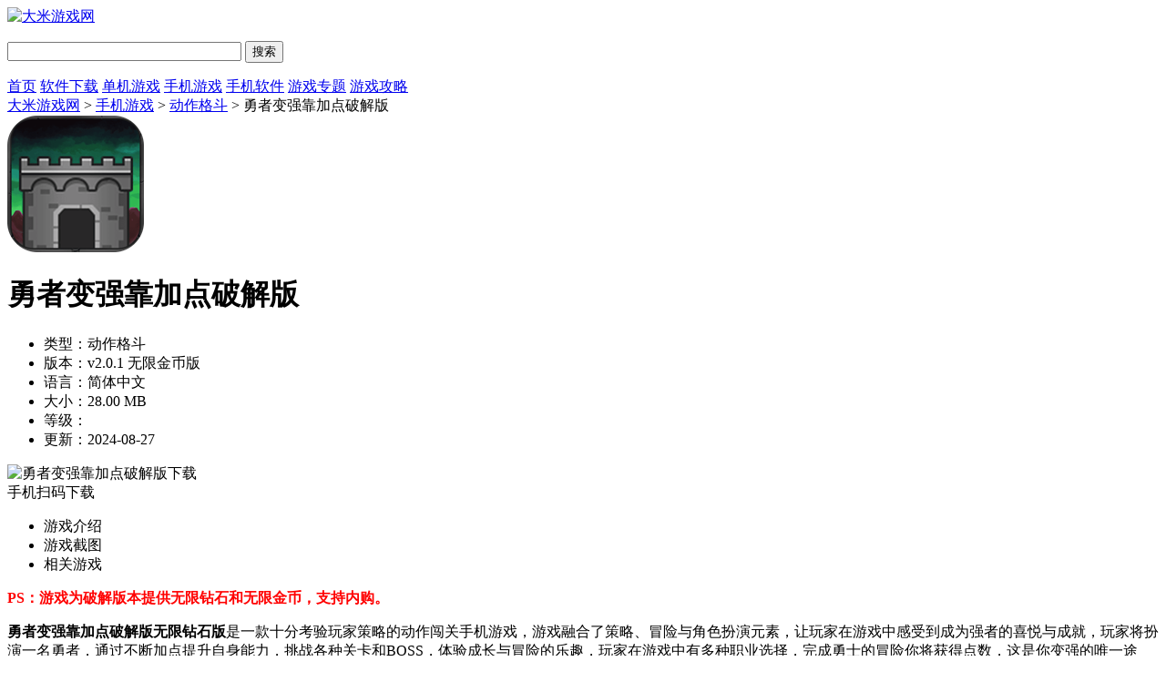

--- FILE ---
content_type: text/html
request_url: https://www.4735.com/xiaoyouxi/45052.html
body_size: 9844
content:

<!doctype html>
<html>
<head>
<meta http-equiv="Content-Language" content="zh-CN" charset="gb2312">
<title>勇者变强靠加点破解版无限钻石版下载_勇者变强靠加点内购破解版菜单版下载v2.0.1 无限金币版-大米游戏网</title>
<meta name="description" content="PS：游戏为破解版本提供无限钻石和无限金币，支持内购。勇者变强靠加点破解版无限钻石版是一款十分考验玩家策略的动作闯关手机游戏，游戏融合了策略、冒险与角色扮演元素，让玩家在游戏中感受到成为强者的喜悦与成就...">
<meta name="keywords" content="勇者变强靠加点内置菜单,勇者变强靠加点最新下载,勇者变强靠加点无限金币版">
<meta name="applicable-device" content="pc">
<link rel="alternate" media="only screen and(max-width: 640px)"  href="https://m.4735.com/xiaoyouxi/45052.html" >
<meta http-equiv="mobile-agent" content="format=xhtml; url=https://m.4735.com/xiaoyouxi/45052.html" />
<meta http-equiv="mobile-agent" content="format=html5; url=https://m.4735.com/xiaoyouxi/45052.html" />
<link href="/statics/tt_gb/skin_css/gb.css" type="text/css" rel="stylesheet">
	<script type="text/javascript" src="/statics/js/jquery-1.8.3.min.js"></script>
	 <script type="text/javascript" src="/statics/js/yxxz.js"></script>
<script src="/statics/js/searchword.js"></script>
<!--移动适配-->
    <script type="text/javascript">
        (function(){
            var ua = navigator.userAgent.toLowerCase();
            var bIsIpad = ua.match(/ipad/i) == "ipad";
            var bIsIphoneOs = ua.match(/iphone os/i) == "iphone os"||ua.match(/iphone; cpu os/i) == "iphone; cpu os";
            var bIsAndroid = ua.match(/android/i) == "android";
            var bIsWM=ua.match(/windows mobile/i)=="windows mobile";
            var host = "https://m.4735.com";
            var pathname = window.location.pathname;
            if(bIsIpad||bIsIphoneOs||bIsAndroid||bIsWM){
                window.location.href =host + pathname;
            }
        })();
    </script>
</head>
<body>
<script>
	window.isfugai = '2';
	window.catid = '584';
</script>
<script type="text/javascript" src="/caches/js/mobile/catidfugai.js"></script>
<script type="text/javascript" src="/caches/js/mobile/fugai.js"></script>
<div class="head">
   <div class="header">
      <div class="logo"><a href="/"><img src="https://img.4735.com/statics/tt_gb/skin_img/logo.png" alt="大米游戏网"></a></div>
      <p class="lsrj"></p>
      <div class="sous">
		  <div class="search">
			  <span class="icon"></span>
			  			  <input class="text" type="text" name="keywords" value="" size="30" id="searchfield">
			  <input class="button" type="button" name="dosubmit" id="dosubmit" value="搜索" search_type ="init">
			  <ul tabindex="0" id="searchlist" class="ui-autocomplete ui-front ui-menu ui-widget ui-widget-content ui-corner-all"></ul>
		  </div>
		  <div class="hot_word">
			  <script src="/index.php?m=content&c=index&a=show_pcadver&spaceid=104"></script>
		  </div>
      </div>
   </div>
   <div class="nav_box">
	   <div class="nav">
		   <a  href="/">首页</a>
		   <a  href="/soft/">软件下载</a>
		   <a  href="/danji/">单机游戏</a>
		   <a class="on" href="/xiaoyouxi/">手机游戏</a>
		   <a  href="/azsoft/">手机软件</a>
		   <a  href="/f/">游戏专题</a>
		   <a  href="/news/">游戏攻略</a>
	   </div>
   </div>
		</div>
<script>
$(document).ready(function(){

$("#dosubmit").click(function() {

    var keywords=$(".text").val();
	var search_type=$("#dosubmit").attr('search_type');
	if(search_type == null){
		search_type = 'pc';
	}
	//alert(search_type);return;
	//var url = '//'+window.location.host;
	var search_url="https://s.4735.com";
	var url = search_url+"/search/?q="+keywords+"&pdtc=1&search_type="+search_type;
	window.open(url);

});
$(".text").keydown(function(e){
	if(e.keyCode==13){
		var keywords=$(".text").val();
		var search_type=$("#dosubmit").attr('search_type');
		if(search_type == null){
			search_type = 'pc';
		}
		//alert(search_type);return;
		//var url = '//'+window.location.host;
		var search_url="https://s.4735.com";
		var url = search_url+"/search/?q="+keywords+"&pdtc=1&search_type="+search_type;
		window.open(url);
	}
});
});
</script>






<head>
	<link href="/statics/pg/skin_css/pg.css" type="text/css" rel="stylesheet">
		<script type="text/javascript" src="/statics/pg/skin_js/pg.js"></script>

	<script type="text/javascript" src="/statics/pg/skin_js/DD_belatedPNG_0.0.8a.js"></script>

</head>
<div class="location"><span></span><a href="/">大米游戏网</a> > <a href="https://www.4735.com/xiaoyouxi/">手机游戏</a> > <a href="https://www.4735.com/xiaoyouxi/dongzuo/">动作格斗</a> > 勇者变强靠加点破解版</div>
<div class="show_main clearfix">
		<!-- 主体内容 -->
	<!--相关版本， 依据关联词查找-->
				
	<!--相关文章， 依据关键字查找-->
				<div class="show_content new_content syny_content">
					<div class="show_content1">
				<div class="downl_details sydownl_details clearfix">
					<!-- 下载信息 -->
					<div class="details_info fl">
						<img class="img" src="https://img.4735.com/uploadfile/2024/0827/20240827040706365.png" alt="勇者变强靠加点破解版">
						<div class="info">
							<div class="bt">
								<h1>勇者变强靠加点破解版</h1>
							</div>
							<ul>
								<li><span>类型：</span>动作格斗</li>
								<li><span>版本：</span>v2.0.1 无限金币版</li>
								<li><span>语言：</span>简体中文</li>
								<li><span>大小：</span>28.00 MB</li>
								<li><span>等级：</span><span class="stars star4"></span></li>
								<li><span>更新：</span>2024-08-27</li>
															</ul>
						</div>
					</div>
					<!-- 下载 -->
					<div class="show_l2 fl" id="address" data-id="45052" data-catid="584">

					</div>
					<!-- 手机扫码下载 -->
					<div class="show_l2_code fr" id="showl2Code">
						<div class="bd">
							<img src="/api.php?op=CreateQRcode&action=create&l=L&size=4.8&url=https%3A%2F%2Fm.4735.com%2Fxiaoyouxi%2F45052.html" alt="勇者变强靠加点破解版下载"> <i class="scan_line"></i>
						</div>
						<div class="ft">手机扫码下载</div>
					</div>
				</div>
				<div class="detail_tag" id="detailTabs">
					<ul>
						<li class="on" data-id="yxjs"><span>游戏介绍</span></li>
						<li data-id="yxjt"><span>游戏截图</span></li>
										   														<li data-id="cnxh"><span>相关游戏</span></li>				  	</ul>
				</div>

				<div class="nrbox" id="arc_yxjs">
					<div class="gamejs">
						<div id="j_app_desc">
														<p><span style="color:#ff0000;"><strong>PS：游戏为破解版本提供无限钻石和无限金币，支持内购。</strong></span></p>							<p><strong>勇者变强靠加点破解版无限钻石版</strong>是一款十分考验玩家策略的动作闯关手机游戏，游戏融合了策略、冒险与角色扮演元素，让玩家在游戏中感受到成为强者的喜悦与成就，玩家将扮演一名勇者，通过不断加点提升自身能力，挑战各种关卡和BOSS，体验成长与冒险的乐趣，玩家在游戏中有多种职业选择，完成勇士的冒险你将获得点数，这是你变强的唯一途径。这款游戏以爬塔冒险作为核心玩法，每一层都有不同难度的怪物等你挑战，所以你的战斗力也必须逐渐提高，想要变得更加的厉害，就要增加自身的属性，感兴趣的玩家赶快下载游戏尽情冒险吧。</p>
<p><img src="https://img.4735.com/uploadfile/2024/0723/20240723090419295.png" /></p>
<p class="introTit"><span><strong>勇者变强靠加点内购破解版菜单版简介：</strong></span></p>
<p>一款非常简单而且又有深度的游戏。每个玩家饰演一名勇者爬塔闯关冒险，每次升级可以获得升级点数奖励，可以提高自己的生命值、攻击力、防御力、速度以及幸运值，在不断冒险获得更多超强的装备去挑战魔王吧。</p>
<p><img src="https://img.4735.com/uploadfile/2024/0723/20240723090419397.png" /></p>
<p class="introTit"><span><strong>勇者变强靠加点内购破解版菜单版亮点：</strong></span></p>
<p>1、你击杀怪物能够掉落更多的装备，通过搭配各种强力的装备来提升角色的能力。</p>
<p>2、除了装备，也能够利用加点来让自己变的更加强大，最终成功挑战强大的魔王。</p>
<p>3、游戏的玩法简单，同时加入了角色养成的玩法，玩家能够在游戏中享受更多有趣的战斗。</p>
<p><img src="https://img.4735.com/uploadfile/2024/0723/20240723090420842.png" /></p>
<p class="introTit"><span><strong>勇者变强靠加点内购破解版菜单版特色：</strong></span></p>
<p>1、简洁可爱的像素游戏画风，海量的关卡可以挑战，关卡会随着游戏的进度逐渐的变难。</p>
<p>2、击杀每一层的怪物可以获得一定量的金币、经验，帮助玩家更快的提升勇士的等级和战斗力。</p>
<p>3、简单的游戏操作玩法，玩家扮演一名勇者不断的往塔上闯关，可怕的怪物在塔中等待着你来消灭。</p>
<p class="introTit"><span><strong>勇者变强靠加点内购破解版菜单版优势：</strong></span></p>
<p>1、通过简单的挂机方式，精彩的创新打斗冒险玩法。</p>
<p>2、每次升级可以获得升级点数奖励，获得很多额外属性。</p>
<p>3、享受最刺激的战斗和冒险，每一张牌都有自己独特的技巧。</p>
<p>4、精致的古风水墨效果，优雅大胆的点击效果让战斗更加真实。</p>
<p>5、给你带来无限的挑战，成为一个最强大的存在，找到无数的幸福。</p>
<p>6、你会得到更多属性点，解锁更多的节技能和属性增加更多的战斗。</p>
<p class="introTit"><span><strong>勇者变强靠加点内购破解版菜单版玩法：</strong></span></p>
<p>1、多样化挑战：挑战各种不同难度的关卡和BOSS，不断提升自己的实力和技能。</p>
<p>2、丰富装备收集：有各种各样的装备可以收集和穿戴，提升角色的能力和战斗力。</p>
<p>3、探索冒险：设有各种隐藏的宝藏和任务等待玩家去发现和解锁，丰富了游戏的可玩性。</p>
<p>4、独特加点系统：根据自己的喜好和战术选择不同的属性加点，打造出独一无二的角色。</p>
<p>5、多样化关卡设计：设有各种不同风格的关卡，玩家需要灵活运用策略和技能来完成挑战。</p>
<p>6、战斗策略：玩家需要合理利用角色的技能和加点属性，选择最佳的战术来应对不同的敌人。</p>
<p class="introTit"><span><strong>勇者变强靠加点内购破解版菜单版内容：</strong></span></p>
<p>1、游戏中拥有丰富的关卡可以挑战，每个关卡中的怪物都会逐渐的变强。</p>
<p>2、轻松简单的战斗体验让你能够享受到更多的冒险乐趣，还有独特的剧情故事。</p>
<p>3、你的目标是挑战强大的魔王，而在此之前，你只能够通过战斗来不断提升能力。</p>
<p class="introTit"><span><strong>勇者变强靠加点内购破解版菜单版简评：</strong></span></p>
<p>《勇者变强靠加点》是一款充满挑战和策略的冒险游戏，玩家可以在游戏中体验到成长和突破的乐趣。游戏的加点系统和多样化的玩法设计为玩家提供了丰富的游戏体验，让人乐此不疲。这款游戏不仅具有刺激的战斗玩法，还有丰富的探索和收集元素，适合喜欢策略与冒险的玩家们一试。</p>
						</div>
						<div class="more_btn"><a href="javascript:void(0)" id="j_app_desc_btn"></a></div>
					</div>
															<div class="hd_wrap" id="arc_yxjt">
						<div class="hd"><span>游戏截图</span></div>
						<div id="hd_wrap">
							<div class="next_btn sild_btn"><i></i></div>
							<div class="prve_btn sild_btn"><i></i></div>
							<div class="pics">
																<p><img src="https://img.4735.com/uploadfile/2024/0723/20240723090419295.png" alt="1"></p>
																<p><img src="https://img.4735.com/uploadfile/2024/0723/20240723090419397.png" alt="2"></p>
																<p><img src="https://img.4735.com/uploadfile/2024/0723/20240723090420842.png" alt="3"></p>
															</div>
						</div>
					</div>
									</div>
			 </div>

		<!-- 相关专题 -->
		
		<!-- 相关版本 -->
		
	        <!-- 游戏攻略 -->
			
			<!-- 相关游戏 -->
						<div class="soft_related_box" id="arc_cnxh">
			<div class="hd"><span>相关游戏</span></div>
			<div class="show_top_list">
			<ul class="list">
												<li class="item">
					<a href="/xiaoyouxi/611.html" target="_blank" title="阿瑞斯病毒最新版">
						<img class="pic" src="https://img.4735.com/uploadfile/2025/0520/20250520115449111.png" alt="阿瑞斯病毒最新版">
						<div class="spcover"><span>阿瑞斯病毒最新版</span></div>
						<div class="tit">阿瑞斯病毒最新版</div>
					</a>
				</li>
																<li class="item">
					<a href="/xiaoyouxi/36498.html" target="_blank" title="奥特曼格斗超人破解版">
						<img class="pic" src="https://img.4735.com/uploadfile/2025/0518/20250518123551842.png" alt="奥特曼格斗超人破解版">
						<div class="spcover"><span>奥特曼格斗超人破解版</span></div>
						<div class="tit">奥特曼格斗超人破解版</div>
					</a>
				</li>
																<li class="item">
					<a href="/xiaoyouxi/10873.html" target="_blank" title="拳皇97屠蛇版">
						<img class="pic" src="https://img.4735.com/uploadfile/2025/0604/20250604045712500.png" alt="拳皇97屠蛇版">
						<div class="spcover"><span>拳皇97屠蛇版</span></div>
						<div class="tit">拳皇97屠蛇版</div>
					</a>
				</li>
																<li class="item">
					<a href="/xiaoyouxi/4006.html" target="_blank" title="死神vs火影6.1满人物版">
						<img class="pic" src="https://img.4735.com/uploadfile/2025/0117/20250117104008593.png" alt="死神vs火影6.1满人物版">
						<div class="spcover"><span>死神vs火影6.1满人物版</span></div>
						<div class="tit">死神vs火影6.1满人物版</div>
					</a>
				</li>
																<li class="item">
					<a href="/xiaoyouxi/23104.html" target="_blank" title="火影女忍训练最后的战争汉化版">
						<img class="pic" src="https://img.4735.com/uploadfile/2025/0514/20250514053839955.png" alt="火影女忍训练最后的战争汉化版">
						<div class="spcover"><span>火影女忍训练最后的战争汉化版</span></div>
						<div class="tit">火影女忍训练最后的战争汉化版</div>
					</a>
				</li>
																<li class="item">
					<a href="/xiaoyouxi/63698.html" target="_blank" title="双人变身躲猫猫游戏破解版">
						<img class="pic" src="https://img.4735.com/uploadfile/2025/1105/20251105084042555.png" alt="双人变身躲猫猫游戏破解版">
						<div class="spcover"><span>双人变身躲猫猫游戏破解版</span></div>
						<div class="tit">双人变身躲猫猫游戏破解版</div>
					</a>
				</li>
																<li class="item">
					<a href="/xiaoyouxi/14860.html" target="_blank" title="侠盗猎车手自由城故事作弊版">
						<img class="pic" src="https://img.4735.com/uploadfile/2024/1026/20241026102530875.png" alt="侠盗猎车手自由城故事作弊版">
						<div class="spcover"><span>侠盗猎车手自由城故事作弊版</span></div>
						<div class="tit">侠盗猎车手自由城故事作弊版</div>
					</a>
				</li>
																<li class="item">
					<a href="/xiaoyouxi/14358.html" target="_blank" title="女拳主义fist">
						<img class="pic" src="https://img.4735.com/uploadfile/2023/1124/20231124050047116.png" alt="女拳主义fist">
						<div class="spcover"><span>女拳主义fist</span></div>
						<div class="tit">女拳主义fist</div>
					</a>
				</li>
																<li class="item">
					<a href="/xiaoyouxi/430.html" target="_blank" title="造梦西游4">
						<img class="pic" src="https://img.4735.com/uploadfile/2023/1101/20231101050547921.png" alt="造梦西游4">
						<div class="spcover"><span>造梦西游4</span></div>
						<div class="tit">造梦西游4</div>
					</a>
				</li>
																<li class="item">
					<a href="/xiaoyouxi/20096.html" target="_blank" title="圣安地列斯手机版">
						<img class="pic" src="https://img.4735.com/uploadfile/2025/1119/20251119042207664.png" alt="圣安地列斯手机版">
						<div class="spcover"><span>圣安地列斯手机版</span></div>
						<div class="tit">圣安地列斯手机版</div>
					</a>
				</li>
																<li class="item">
					<a href="/xiaoyouxi/21659.html" target="_blank" title="沙哈塔遭难的一天">
						<img class="pic" src="https://img.4735.com/uploadfile/2025/0310/20250310014707255.png" alt="沙哈塔遭难的一天">
						<div class="spcover"><span>沙哈塔遭难的一天</span></div>
						<div class="tit">沙哈塔遭难的一天</div>
					</a>
				</li>
																<li class="item">
					<a href="/xiaoyouxi/26428.html" target="_blank" title="死神vs火影亿忍集结最新版">
						<img class="pic" src="https://img.4735.com/uploadfile/2023/0818/20230818022705358.png" alt="死神vs火影亿忍集结最新版">
						<div class="spcover"><span>死神vs火影亿忍集结最新版</span></div>
						<div class="tit">死神vs火影亿忍集结最新版</div>
					</a>
				</li>
																<li class="item">
					<a href="/xiaoyouxi/34712.html" target="_blank" title="池鸳元气骑士破解版">
						<img class="pic" src="https://img.4735.com/uploadfile/2025/0307/20250307011243465.png" alt="池鸳元气骑士破解版">
						<div class="spcover"><span>池鸳元气骑士破解版</span></div>
						<div class="tit">池鸳元气骑士破解版</div>
					</a>
				</li>
																<li class="item">
					<a href="/xiaoyouxi/15413.html" target="_blank" title="暗影格斗2中文版">
						<img class="pic" src="https://img.4735.com/uploadfile/2025/0507/20250507044150944.png" alt="暗影格斗2中文版">
						<div class="spcover"><span>暗影格斗2中文版</span></div>
						<div class="tit">暗影格斗2中文版</div>
					</a>
				</li>
																<li class="item">
					<a href="/xiaoyouxi/3000.html" target="_blank" title="元气骑士破解版">
						<img class="pic" src="https://img.4735.com/uploadfile/2025/0307/20250307092452248.png" alt="元气骑士破解版">
						<div class="spcover"><span>元气骑士破解版</span></div>
						<div class="tit">元气骑士破解版</div>
					</a>
				</li>
																<li class="item">
					<a href="/xiaoyouxi/22049.html" target="_blank" title="奥特曼传奇英雄无限金币版">
						<img class="pic" src="https://img.4735.com/uploadfile/2025/0116/20250116022748242.png" alt="奥特曼传奇英雄无限金币版">
						<div class="spcover"><span>奥特曼传奇英雄无限金币版</span></div>
						<div class="tit">奥特曼传奇英雄无限金币版</div>
					</a>
				</li>
											</ul>
	     	</div>
            </div>
            		<!-- 热门搜索 -->
			</div>
				<!-- 右侧栏 -->
	<div class="show_r newshow_r synyshow_r">

		<div class="fldh_list clearfix">
	
			
		</div>
				<!-- 相关游戏 -->
				<div class="show_related_game tjsy_game matf8" id="showRelatedGame">
					<div class="hd">
						<h3 class="title">同类游戏</h3>
					</div>
																				<div class="bd">
						<ul class="bd-item on">
														<li class="item">
									<a href="/xiaoyouxi/14311.html" target="_blank" title="元气骑士2026破解版">
										<img class="pic" src="https://img.4735.com/uploadfile/2026/0113/20260113060208121.png" alt="元气骑士2026破解版">
										<div class="spcover"><span>元气骑士2026破解版</span></div>
										<div class="tit">元气骑士2026破解版</div>
									</a>
								</li>
		
															<li class="item">
									<a href="/xiaoyouxi/34429.html" target="_blank" title="重生细胞破解版">
										<img class="pic" src="https://img.4735.com/uploadfile/2026/0105/20260105051828363.png" alt="重生细胞破解版">
										<div class="spcover"><span>重生细胞破解版</span></div>
										<div class="tit">重生细胞破解版</div>
									</a>
								</li>
		
															<li class="item">
									<a href="/xiaoyouxi/16512.html" target="_blank" title="元气骑士2026最新版破解版">
										<img class="pic" src="https://img.4735.com/uploadfile/2025/1223/20251223050158724.png" alt="元气骑士2026最新版破解版">
										<div class="spcover"><span>元气骑士2026最新版破解版</span></div>
										<div class="tit">元气骑士2026最新版破解版</div>
									</a>
								</li>
		
															<li class="item">
									<a href="/xiaoyouxi/22430.html" target="_blank" title="忍者武士岚2">
										<img class="pic" src="https://img.4735.com/uploadfile/2025/1208/20251208050212827.png" alt="忍者武士岚2">
										<div class="spcover"><span>忍者武士岚2</span></div>
										<div class="tit">忍者武士岚2</div>
									</a>
								</li>
		
															<li class="item">
									<a href="/xiaoyouxi/17946.html" target="_blank" title="奥特曼宇宙英雄破解版">
										<img class="pic" src="https://img.4735.com/uploadfile/2025/1208/20251208045707148.png" alt="奥特曼宇宙英雄破解版">
										<div class="spcover"><span>奥特曼宇宙英雄破解版</span></div>
										<div class="tit">奥特曼宇宙英雄破解版</div>
									</a>
								</li>
		
															<li class="item">
									<a href="/xiaoyouxi/63636.html" target="_blank" title="暗影格斗2破解版MOD菜单版">
										<img class="pic" src="https://img.4735.com/uploadfile/2025/1202/20251202032952835.png" alt="暗影格斗2破解版MOD菜单版">
										<div class="spcover"><span>暗影格斗2破解版MOD菜单版</span></div>
										<div class="tit">暗影格斗2破解版MOD菜单版</div>
									</a>
								</li>
		
															<li class="item">
									<a href="/xiaoyouxi/18348.html" target="_blank" title="奥特曼传奇内置菜单版">
										<img class="pic" src="https://img.4735.com/uploadfile/2025/1202/20251202032507401.png" alt="奥特曼传奇内置菜单版">
										<div class="spcover"><span>奥特曼传奇内置菜单版</span></div>
										<div class="tit">奥特曼传奇内置菜单版</div>
									</a>
								</li>
		
															<li class="item">
									<a href="/xiaoyouxi/510.html" target="_blank" title="艾希破解版">
										<img class="pic" src="https://img.4735.com/uploadfile/2025/1120/20251120054140340.png" alt="艾希破解版">
										<div class="spcover"><span>艾希破解版</span></div>
										<div class="tit">艾希破解版</div>
									</a>
								</li>
		
															<li class="item">
									<a href="/xiaoyouxi/1701.html" target="_blank" title="元气骑士前传内置菜单版">
										<img class="pic" src="https://img.4735.com/uploadfile/2025/1119/20251119042342830.png" alt="元气骑士前传内置菜单版">
										<div class="spcover"><span>元气骑士前传内置菜单版</span></div>
										<div class="tit">元气骑士前传内置菜单版</div>
									</a>
								</li>
		
													</ul>
					</div>
				</div>

		<!-- 火爆游戏 -->
		
		
		<!-- 相关推荐 -->
		<div class="show_related_game tjsy_game matf8" id="showRelatedGame">
			<div class="hd">
				<h3 class="title">热门推荐</h3>
			</div>
									<div class="bd">
				<ul class="bd-item on">
										<li class="item">
							<a href="/xiaoyouxi/26165.html" target="_blank" title="奥特曼传奇英雄尊皇版最新版">
								<img class="pic" src="https://img.4735.com/uploadfile/2023/0816/20230816102213164.png" alt="奥特曼传奇英雄尊皇版最新版">
								<div class="spcover"><span>奥特曼传奇英雄尊皇版最新版</span></div>
								<div class="tit">奥特曼传奇英雄尊皇版最新版</div>
							</a>
						</li>

											<li class="item">
							<a href="/xiaoyouxi/13972.html" target="_blank" title="机场大亨">
								<img class="pic" src="https://img.4735.com/uploadfile/2023/0117/20230117100229806.png" alt="机场大亨">
								<div class="spcover"><span>机场大亨</span></div>
								<div class="tit">机场大亨</div>
							</a>
						</li>

											<li class="item">
							<a href="/xiaoyouxi/13299.html" target="_blank" title="深度睡眠2">
								<img class="pic" src="https://img.4735.com/uploadfile/2022/1219/20221219110053971.png" alt="深度睡眠2">
								<div class="spcover"><span>深度睡眠2</span></div>
								<div class="tit">深度睡眠2</div>
							</a>
						</li>

											<li class="item">
							<a href="/xiaoyouxi/13022.html" target="_blank" title="疯狂快车手2">
								<img class="pic" src="https://img.4735.com/uploadfile/2022/1209/20221209095708978.png" alt="疯狂快车手2">
								<div class="spcover"><span>疯狂快车手2</span></div>
								<div class="tit">疯狂快车手2</div>
							</a>
						</li>

											<li class="item">
							<a href="/xiaoyouxi/8946.html" target="_blank" title="海王模拟器">
								<img class="pic" src="https://img.4735.com/uploadfile/2023/0201/20230201050657595.png" alt="海王模拟器">
								<div class="spcover"><span>海王模拟器</span></div>
								<div class="tit">海王模拟器</div>
							</a>
						</li>

											<li class="item">
							<a href="/xiaoyouxi/7844.html" target="_blank" title="超级弹丸论破2">
								<img class="pic" src="https://img.4735.com/uploadfile/2023/0125/20230125122254472.png" alt="超级弹丸论破2">
								<div class="spcover"><span>超级弹丸论破2</span></div>
								<div class="tit">超级弹丸论破2</div>
							</a>
						</li>

											<li class="item">
							<a href="/xiaoyouxi/7755.html" target="_blank" title="我的世界999999钻石版">
								<img class="pic" src="https://img.4735.com/uploadfile/2023/0125/20230125120647520.png" alt="我的世界999999钻石版">
								<div class="spcover"><span>我的世界999999钻石版</span></div>
								<div class="tit">我的世界999999钻石版</div>
							</a>
						</li>

											<li class="item">
							<a href="/xiaoyouxi/7374.html" target="_blank" title="植物大战僵尸2">
								<img class="pic" src="https://img.4735.com/uploadfile/2023/0131/20230131041240347.png" alt="植物大战僵尸2">
								<div class="spcover"><span>植物大战僵尸2</span></div>
								<div class="tit">植物大战僵尸2</div>
							</a>
						</li>

											<li class="item">
							<a href="/xiaoyouxi/7288.html" target="_blank" title="我的世界国际版">
								<img class="pic" src="https://img.4735.com/uploadfile/2023/0201/20230201050240142.png" alt="我的世界国际版">
								<div class="spcover"><span>我的世界国际版</span></div>
								<div class="tit">我的世界国际版</div>
							</a>
						</li>

									</ul>
			</div>
		</div>

				<div class="soft_related_box" id="arc_rmck">
			<div class="hd"><span>热门搜索</span></div>
			<div class="rmckbox">
												<a href="/xiaoyouxi/3012.html" class="c-1" target="_blank">死亡细胞</a>
												<a href="/xiaoyouxi/231.html" class="c-2" target="_blank">火柴人超级英雄</a>
												<a href="/xiaoyouxi/229.html" class="c-3" target="_blank">共和国</a>
												<a href="/xiaoyouxi/121.html" class="c-4" target="_blank">第五人格</a>
												<a href="/xiaoyouxi/115.html" class="c-5" target="_blank">战双帕弥什</a>
												<a href="/xiaoyouxi/108.html" class="c-6" target="_blank">太空狼人</a>
												<a href="/xiaoyouxi/106.html" class="c-7" target="_blank">崩坏3</a>
												<a href="/xiaoyouxi/102.html" class="c-8" target="_blank">火柴人战争遗产</a>
												<a href="/xiaoyouxi/99.html" class="c-1" target="_blank">侠盗猎车手圣安地列斯</a>
												<a href="/xiaoyouxi/97.html" class="c-2" target="_blank">刺客信条燎原</a>
												<a href="/xiaoyouxi/88.html" class="c-3" target="_blank">邮差骑士</a>
												<a href="/xiaoyouxi/60.html" class="c-4" target="_blank">阴阳师</a>
												<a href="/xiaoyouxi/52.html" class="c-5" target="_blank">原神</a>
												<a href="/xiaoyouxi/45.html" class="c-6" target="_blank">王者荣耀</a>
												<a href="/xiaoyouxi/25.html" class="c-7" target="_blank">粘液模拟器</a>
												<a href="/xiaoyouxi/22.html" class="c-8" target="_blank">星球毁灭模拟器</a>
												<a href="/xiaoyouxi/14.html" class="c-1" target="_blank">饥饿鲨进化</a>
											</div>
		</div>
		
					<!-- 游戏排行 -->
						<div class="show_related_game" id="showdjGame">
				<div class="hd">
					<h3 class="title">游戏排行</h3>
					<div class="yxph_title">
						<ul id="test_rexin">
							<li class="last">最新</li>
							<li>最热</li>
						</ul>
					</div>
				</div>
				<div class="b_list nb_list rexin rexin_1">
					<ul>
															<li class="hover">
					<div class="lb_mr"><em class="no1">1</em><span>怪物之家破解版</span><a href="/xiaoyouxi/18647.html" target="_blank" class="lq">查看</a></div>
					<div class="lb_hover">
						<em class="no1">1</em>
						<div class="lb_icon"><a href="/xiaoyouxi/18647.html" target="_blank"><img src="https://img.4735.com/uploadfile/2026/0113/20260113060404557.png"
																						alt="怪物之家破解版"><span class="cover_89"></span></a></div>
						<div class="lb_intro">
							<p class="title"><a href="/xiaoyouxi/18647.html" target="_blank">怪物之家破解版</a></p>
							<p class="sl"><span class="star starz4"></span></p>
							<p class="time">休闲益智</p>
						</div>
						<div class="lb_a"><a href="/xiaoyouxi/18647.html" target="_blank" class="lq">查看</a></div>
					</div>
					</li>
										<li>
					<div class="lb_mr"><em class="no2">2</em><span>像素射击世界</span><a href="/xiaoyouxi/17011.html" target="_blank" class="lq">查看</a></div>
					<div class="lb_hover">
						<em class="no1">2</em>
						<div class="lb_icon"><a href="/xiaoyouxi/17011.html" target="_blank"><img src="https://img.4735.com/uploadfile/2026/0113/20260113060309566.png"
																						alt="像素射击世界"><span class="cover_89"></span></a></div>
						<div class="lb_intro">
							<p class="title"><a href="/xiaoyouxi/17011.html" target="_blank">像素射击世界</a></p>
							<p class="sl"><span class="star starz4"></span></p>
							<p class="time">飞行射击</p>
						</div>
						<div class="lb_a"><a href="/xiaoyouxi/17011.html" target="_blank" class="lq">查看</a></div>
					</div>
					</li>
										<li>
					<div class="lb_mr"><em class="no3">3</em><span>无尽噩梦5怨灵咒不用登录版</span><a href="/xiaoyouxi/36853.html" target="_blank" class="lq">查看</a></div>
					<div class="lb_hover">
						<em class="no1">3</em>
						<div class="lb_icon"><a href="/xiaoyouxi/36853.html" target="_blank"><img src="https://img.4735.com/uploadfile/2026/0113/20260113060240219.png"
																						alt="无尽噩梦5怨灵咒不用登录版"><span class="cover_89"></span></a></div>
						<div class="lb_intro">
							<p class="title"><a href="/xiaoyouxi/36853.html" target="_blank">无尽噩梦5怨灵咒不用登录版</a></p>
							<p class="sl"><span class="star starz4"></span></p>
							<p class="time">冒险解密</p>
						</div>
						<div class="lb_a"><a href="/xiaoyouxi/36853.html" target="_blank" class="lq">查看</a></div>
					</div>
					</li>
										<li>
					<div class="lb_mr"><em class="no4">4</em><span>元气骑士2026破解版</span><a href="/xiaoyouxi/14311.html" target="_blank" class="lq">查看</a></div>
					<div class="lb_hover">
						<em class="no1">4</em>
						<div class="lb_icon"><a href="/xiaoyouxi/14311.html" target="_blank"><img src="https://img.4735.com/uploadfile/2026/0113/20260113060208121.png"
																						alt="元气骑士2026破解版"><span class="cover_89"></span></a></div>
						<div class="lb_intro">
							<p class="title"><a href="/xiaoyouxi/14311.html" target="_blank">元气骑士2026破解版</a></p>
							<p class="sl"><span class="star starz4"></span></p>
							<p class="time">动作格斗</p>
						</div>
						<div class="lb_a"><a href="/xiaoyouxi/14311.html" target="_blank" class="lq">查看</a></div>
					</div>
					</li>
										<li>
					<div class="lb_mr"><em class="no5">5</em><span>上帝模拟器2026破解版</span><a href="/xiaoyouxi/20163.html" target="_blank" class="lq">查看</a></div>
					<div class="lb_hover">
						<em class="no1">5</em>
						<div class="lb_icon"><a href="/xiaoyouxi/20163.html" target="_blank"><img src="https://img.4735.com/uploadfile/2026/0113/20260113060022271.png"
																						alt="上帝模拟器2026破解版"><span class="cover_89"></span></a></div>
						<div class="lb_intro">
							<p class="title"><a href="/xiaoyouxi/20163.html" target="_blank">上帝模拟器2026破解版</a></p>
							<p class="sl"><span class="star starz4"></span></p>
							<p class="time">恋爱经营</p>
						</div>
						<div class="lb_a"><a href="/xiaoyouxi/20163.html" target="_blank" class="lq">查看</a></div>
					</div>
					</li>
										<li>
					<div class="lb_mr"><em class="no6">6</em><span>植物大战僵尸英雄破解版</span><a href="/xiaoyouxi/15764.html" target="_blank" class="lq">查看</a></div>
					<div class="lb_hover">
						<em class="no1">6</em>
						<div class="lb_icon"><a href="/xiaoyouxi/15764.html" target="_blank"><img src="https://img.4735.com/uploadfile/2026/0113/20260113055955209.png"
																						alt="植物大战僵尸英雄破解版"><span class="cover_89"></span></a></div>
						<div class="lb_intro">
							<p class="title"><a href="/xiaoyouxi/15764.html" target="_blank">植物大战僵尸英雄破解版</a></p>
							<p class="sl"><span class="star starz4"></span></p>
							<p class="time">休闲益智</p>
						</div>
						<div class="lb_a"><a href="/xiaoyouxi/15764.html" target="_blank" class="lq">查看</a></div>
					</div>
					</li>
										<li>
					<div class="lb_mr"><em class="no7">7</em><span>地铁跑酷破解版</span><a href="/xiaoyouxi/21002.html" target="_blank" class="lq">查看</a></div>
					<div class="lb_hover">
						<em class="no1">7</em>
						<div class="lb_icon"><a href="/xiaoyouxi/21002.html" target="_blank"><img src="https://img.4735.com/uploadfile/2026/0113/20260113055852521.png"
																						alt="地铁跑酷破解版"><span class="cover_89"></span></a></div>
						<div class="lb_intro">
							<p class="title"><a href="/xiaoyouxi/21002.html" target="_blank">地铁跑酷破解版</a></p>
							<p class="sl"><span class="star starz4"></span></p>
							<p class="time">休闲益智</p>
						</div>
						<div class="lb_a"><a href="/xiaoyouxi/21002.html" target="_blank" class="lq">查看</a></div>
					</div>
					</li>
										<li>
					<div class="lb_mr"><em class="no8">8</em><span>会说话的汤姆猫</span><a href="/xiaoyouxi/4979.html" target="_blank" class="lq">查看</a></div>
					<div class="lb_hover">
						<em class="no1">8</em>
						<div class="lb_icon"><a href="/xiaoyouxi/4979.html" target="_blank"><img src="https://img.4735.com/uploadfile/2026/0113/20260113055736309.png"
																						alt="会说话的汤姆猫"><span class="cover_89"></span></a></div>
						<div class="lb_intro">
							<p class="title"><a href="/xiaoyouxi/4979.html" target="_blank">会说话的汤姆猫</a></p>
							<p class="sl"><span class="star starz4"></span></p>
							<p class="time">休闲益智</p>
						</div>
						<div class="lb_a"><a href="/xiaoyouxi/4979.html" target="_blank" class="lq">查看</a></div>
					</div>
					</li>
										<li>
					<div class="lb_mr"><em class="no9">9</em><span>太阳系模拟器2破解手机版</span><a href="/xiaoyouxi/63634.html" target="_blank" class="lq">查看</a></div>
					<div class="lb_hover">
						<em class="no1">9</em>
						<div class="lb_icon"><a href="/xiaoyouxi/63634.html" target="_blank"><img src="https://img.4735.com/uploadfile/2026/0113/20260113055705717.png"
																						alt="太阳系模拟器2破解手机版"><span class="cover_89"></span></a></div>
						<div class="lb_intro">
							<p class="title"><a href="/xiaoyouxi/63634.html" target="_blank">太阳系模拟器2破解手机版</a></p>
							<p class="sl"><span class="star starz4"></span></p>
							<p class="time">恋爱经营</p>
						</div>
						<div class="lb_a"><a href="/xiaoyouxi/63634.html" target="_blank" class="lq">查看</a></div>
					</div>
					</li>
										<li>
					<div class="lb_mr"><em class="no10">10</em><span>和平精英破解版</span><a href="/xiaoyouxi/19472.html" target="_blank" class="lq">查看</a></div>
					<div class="lb_hover">
						<em class="no1">10</em>
						<div class="lb_icon"><a href="/xiaoyouxi/19472.html" target="_blank"><img src="https://img.4735.com/uploadfile/2026/0105/20260105051957698.png"
																						alt="和平精英破解版"><span class="cover_89"></span></a></div>
						<div class="lb_intro">
							<p class="title"><a href="/xiaoyouxi/19472.html" target="_blank">和平精英破解版</a></p>
							<p class="sl"><span class="star starz4"></span></p>
							<p class="time">飞行射击</p>
						</div>
						<div class="lb_a"><a href="/xiaoyouxi/19472.html" target="_blank" class="lq">查看</a></div>
					</div>
					</li>
															</ul>
				</div>
				<div class="b_list nb_list rexin rexin_1 hide">
					<ul>
															<li class="hover">
					<div class="lb_mr"><em class="no1">1</em><span>鸣人的假期最终版</span><a href="/xiaoyouxi/23808.html" target="_blank" class="lq">查看</a></div>
					<div class="lb_hover">
						<em class="no1">1</em>
						<div class="lb_icon"><a href="/xiaoyouxi/23808.html" target="_blank"><img src="https://img.4735.com/uploadfile/2025/1107/20251107054325883.png"
																						alt="鸣人的假期最终版"><span class="cover_89"></span></a></div>
						<div class="lb_intro">
							<p class="title"><a href="/xiaoyouxi/23808.html" target="_blank">鸣人的假期最终版</a></p>
							<p class="sl"><span class="star starz4"></span></p>
							<p class="time">恋爱经营</p>
						</div>
						<div class="lb_a"><a href="/xiaoyouxi/23808.html" target="_blank" class="lq">查看</a></div>
					</div>
					</li>
										<li>
					<div class="lb_mr"><em class="no2">2</em><span>loselife小女孩1.9汉化版</span><a href="/xiaoyouxi/3040.html" target="_blank" class="lq">查看</a></div>
					<div class="lb_hover">
						<em class="no1">2</em>
						<div class="lb_icon"><a href="/xiaoyouxi/3040.html" target="_blank"><img src="https://img.4735.com/uploadfile/2025/0310/20250310020614851.png"
																						alt="loselife小女孩1.9汉化版"><span class="cover_89"></span></a></div>
						<div class="lb_intro">
							<p class="title"><a href="/xiaoyouxi/3040.html" target="_blank">loselife小女孩1.9汉化版</a></p>
							<p class="sl"><span class="star starz4"></span></p>
							<p class="time">休闲益智</p>
						</div>
						<div class="lb_a"><a href="/xiaoyouxi/3040.html" target="_blank" class="lq">查看</a></div>
					</div>
					</li>
										<li>
					<div class="lb_mr"><em class="no3">3</em><span>鸣人的假期11.0版</span><a href="/xiaoyouxi/24093.html" target="_blank" class="lq">查看</a></div>
					<div class="lb_hover">
						<em class="no1">3</em>
						<div class="lb_icon"><a href="/xiaoyouxi/24093.html" target="_blank"><img src="https://img.4735.com/uploadfile/2025/1230/20251230044217858.png"
																						alt="鸣人的假期11.0版"><span class="cover_89"></span></a></div>
						<div class="lb_intro">
							<p class="title"><a href="/xiaoyouxi/24093.html" target="_blank">鸣人的假期11.0版</a></p>
							<p class="sl"><span class="star starz4"></span></p>
							<p class="time">角色扮演</p>
						</div>
						<div class="lb_a"><a href="/xiaoyouxi/24093.html" target="_blank" class="lq">查看</a></div>
					</div>
					</li>
										<li>
					<div class="lb_mr"><em class="no4">4</em><span>雷电将军触摸器中文版</span><a href="/xiaoyouxi/22696.html" target="_blank" class="lq">查看</a></div>
					<div class="lb_hover">
						<em class="no1">4</em>
						<div class="lb_icon"><a href="/xiaoyouxi/22696.html" target="_blank"><img src="https://img.4735.com/uploadfile/2025/0407/20250407054159217.png"
																						alt="雷电将军触摸器中文版"><span class="cover_89"></span></a></div>
						<div class="lb_intro">
							<p class="title"><a href="/xiaoyouxi/22696.html" target="_blank">雷电将军触摸器中文版</a></p>
							<p class="sl"><span class="star starz4"></span></p>
							<p class="time">角色扮演</p>
						</div>
						<div class="lb_a"><a href="/xiaoyouxi/22696.html" target="_blank" class="lq">查看</a></div>
					</div>
					</li>
										<li>
					<div class="lb_mr"><em class="no5">5</em><span>和平精英破解版</span><a href="/xiaoyouxi/19472.html" target="_blank" class="lq">查看</a></div>
					<div class="lb_hover">
						<em class="no1">5</em>
						<div class="lb_icon"><a href="/xiaoyouxi/19472.html" target="_blank"><img src="https://img.4735.com/uploadfile/2026/0105/20260105051957698.png"
																						alt="和平精英破解版"><span class="cover_89"></span></a></div>
						<div class="lb_intro">
							<p class="title"><a href="/xiaoyouxi/19472.html" target="_blank">和平精英破解版</a></p>
							<p class="sl"><span class="star starz4"></span></p>
							<p class="time">飞行射击</p>
						</div>
						<div class="lb_a"><a href="/xiaoyouxi/19472.html" target="_blank" class="lq">查看</a></div>
					</div>
					</li>
										<li>
					<div class="lb_mr"><em class="no6">6</em><span>飞机大厨破解版</span><a href="/xiaoyouxi/19365.html" target="_blank" class="lq">查看</a></div>
					<div class="lb_hover">
						<em class="no1">6</em>
						<div class="lb_icon"><a href="/xiaoyouxi/19365.html" target="_blank"><img src="https://img.4735.com/uploadfile/2025/0218/20250218031949185.png"
																						alt="飞机大厨破解版"><span class="cover_89"></span></a></div>
						<div class="lb_intro">
							<p class="title"><a href="/xiaoyouxi/19365.html" target="_blank">飞机大厨破解版</a></p>
							<p class="sl"><span class="star starz4"></span></p>
							<p class="time">恋爱经营</p>
						</div>
						<div class="lb_a"><a href="/xiaoyouxi/19365.html" target="_blank" class="lq">查看</a></div>
					</div>
					</li>
										<li>
					<div class="lb_mr"><em class="no7">7</em><span>卡在墙上的女孩破解版</span><a href="/xiaoyouxi/23510.html" target="_blank" class="lq">查看</a></div>
					<div class="lb_hover">
						<em class="no1">7</em>
						<div class="lb_icon"><a href="/xiaoyouxi/23510.html" target="_blank"><img src="https://img.4735.com/uploadfile/2025/0508/20250508090312175.png"
																						alt="卡在墙上的女孩破解版"><span class="cover_89"></span></a></div>
						<div class="lb_intro">
							<p class="title"><a href="/xiaoyouxi/23510.html" target="_blank">卡在墙上的女孩破解版</a></p>
							<p class="sl"><span class="star starz4"></span></p>
							<p class="time">角色扮演</p>
						</div>
						<div class="lb_a"><a href="/xiaoyouxi/23510.html" target="_blank" class="lq">查看</a></div>
					</div>
					</li>
										<li>
					<div class="lb_mr"><em class="no8">8</em><span>鸣人的假期10.0无白屏版</span><a href="/xiaoyouxi/23178.html" target="_blank" class="lq">查看</a></div>
					<div class="lb_hover">
						<em class="no1">8</em>
						<div class="lb_icon"><a href="/xiaoyouxi/23178.html" target="_blank"><img src="https://img.4735.com/uploadfile/2025/1016/20251016052200265.png"
																						alt="鸣人的假期10.0无白屏版"><span class="cover_89"></span></a></div>
						<div class="lb_intro">
							<p class="title"><a href="/xiaoyouxi/23178.html" target="_blank">鸣人的假期10.0无白屏版</a></p>
							<p class="sl"><span class="star starz4"></span></p>
							<p class="time">恋爱经营</p>
						</div>
						<div class="lb_a"><a href="/xiaoyouxi/23178.html" target="_blank" class="lq">查看</a></div>
					</div>
					</li>
										<li>
					<div class="lb_mr"><em class="no9">9</em><span>迷失的小女孩下载中文版</span><a href="/xiaoyouxi/19443.html" target="_blank" class="lq">查看</a></div>
					<div class="lb_hover">
						<em class="no1">9</em>
						<div class="lb_icon"><a href="/xiaoyouxi/19443.html" target="_blank"><img src="https://img.4735.com/uploadfile/2025/0318/20250318043557121.png"
																						alt="迷失的小女孩下载中文版"><span class="cover_89"></span></a></div>
						<div class="lb_intro">
							<p class="title"><a href="/xiaoyouxi/19443.html" target="_blank">迷失的小女孩下载中文版</a></p>
							<p class="sl"><span class="star starz4"></span></p>
							<p class="time">休闲益智</p>
						</div>
						<div class="lb_a"><a href="/xiaoyouxi/19443.html" target="_blank" class="lq">查看</a></div>
					</div>
					</li>
										<li>
					<div class="lb_mr"><em class="no10">10</em><span>天下布魔破解版</span><a href="/xiaoyouxi/3312.html" target="_blank" class="lq">查看</a></div>
					<div class="lb_hover">
						<em class="no1">10</em>
						<div class="lb_icon"><a href="/xiaoyouxi/3312.html" target="_blank"><img src="https://img.4735.com/uploadfile/2025/0307/20250307011934862.png"
																						alt="天下布魔破解版"><span class="cover_89"></span></a></div>
						<div class="lb_intro">
							<p class="title"><a href="/xiaoyouxi/3312.html" target="_blank">天下布魔破解版</a></p>
							<p class="sl"><span class="star starz4"></span></p>
							<p class="time">角色扮演</p>
						</div>
						<div class="lb_a"><a href="/xiaoyouxi/3312.html" target="_blank" class="lq">查看</a></div>
					</div>
					</li>
															</ul>
				</div>
			</div>
		
	</div>
</div>
<div class="back_top">
	<div class="backt"><a href="javascript:(0)" target="_self"></a></div>
</div>

<div style="display:none;" id="xpcontent_id" data="45052"></div>
   <script language="JavaScript" src="/api.php?op=count&id=45052&modelid=2"></script>
<div class="footer">
   <div class="foot common">
      <div class="foot_m">
         <p class="txt">
         Copyright&nbsp;&copy;&nbsp; 大米游戏网(www.4735.com).All Rights Reserved. <a href="/sitemap/sitemap.xml" target="_blank">站点地图</a><br>
         <script type="text/javascript" src="https://www.4735.com/caches/js/mobile/record_nums_pc.js"></script></p>
          <script type="text/javascript" src="https://www.4735.com/caches/js/mobile/qqhezuo.js"></script>
		 </p>
      </div>
   </div>
</div>

<div style="display:none">
   
    <script src="/statics/tt_gb/skin_js/tongji.js" type="text/javascript"></script>
</div>

<script type="text/javascript" src="/statics/tt_gb/skin_js/script_index2.js"></script>
<!--<script type="text/javascript" src="/api.php?op=count&id=45052&modelid=2"></script>-->
<script type="text/javascript" src="/statics/tt_gb/skin_js/gb.js"></script>
</body>
</html>
<script type="text/javascript">
	$('.count_down').click(function(){
		var id = $("#xpcontent_id").attr("data");
		var f = $(this).attr("data");
		if(f==1)
			count_down(id,'counts');
	});
	function count_down(id,action){
	      $.get("/api.php?op=countdown&action="+action+"&id="+id);
	}
	function support(id, commentid,showid) {
		$.getJSON('/index.php?m=comment&c=index&a=support&format=jsonp&commentid='+commentid+'&id='+id+'&callback=?', function(data){
			if(data.status == 1) {
				$('#'+showid).html(parseInt($('#'+showid).html())+1);
			} else {
				alert(data.msg);
			}
		});
	}

	function digg(status) {
		$.getJSON('/api.php?op=digg&action=down&id=45052&type='+status, function(data){
			if(data.status == 1) {
				$('#digg_'+status).html(parseInt($('#digg_'+status).html())+1);
				$('#digg_'+status).parent().addClass('on');
			} else {
				alert(data.msg);
			}
		});
	}
</script>
<script type="text/javascript" src="/statics/skin_js/jquery.gotop.js"></script>
<script>lvLoader()</script>
<script class="closetag">lvLoader(true)</script>
<script type="text/javascript">
//换一批
function show_anzhuo(id)

{

if(id=='anzhuo_A')

{

document.getElementById('anzhuo_B').style.display="none";

document.getElementById('anzhuo_A').style.display="block";

document.getElementById('anzhuo_huan').onclick=function(){

show_anzhuo('anzhuo_B');

};

}

else if(id=='anzhuo_B')

{

document.getElementById('anzhuo_A').style.display="none";

document.getElementById('anzhuo_B').style.display="block";

document.getElementById('anzhuo_huan').onclick=function(){

show_anzhuo('anzhuo_A');

};

}

}
</script>
</body>
</html>
